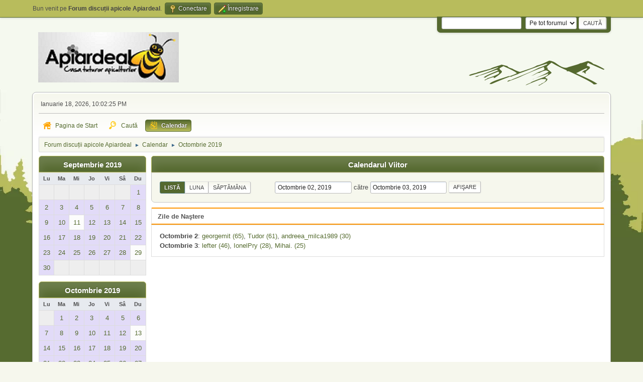

--- FILE ---
content_type: text/html; charset=UTF-8
request_url: https://forum-discutii.apiardeal.ro/index.php?PHPSESSID=j9qkddm7tadk1ga0tdhkmknpo6&action=calendar;viewlist;year=2019;month=10;day=2
body_size: 4517
content:
<!DOCTYPE html>
<html lang="ro-RO">
<head>
	<meta charset="UTF-8">
	<link rel="stylesheet" href="https://forum-discutii.apiardeal.ro/Themes/GanderGreen2.1.3/css/minified_ec20fa5985c8d9da73edf7bd7cdef3b6.css?smf214_1735373727">
	<style>
	img.avatar { max-width: 100px !important; max-height: 100px !important; }
	
	.postarea .bbc_img, .list_posts .bbc_img, .post .inner .bbc_img, form#reported_posts .bbc_img, #preview_body .bbc_img { max-width: min(100%,800px); }
	
	.postarea .bbc_img, .list_posts .bbc_img, .post .inner .bbc_img, form#reported_posts .bbc_img, #preview_body .bbc_img { max-height: 600px; }
	
	</style>
	<script>
		var smf_theme_url = "https://forum-discutii.apiardeal.ro/Themes/GanderGreen2.1.3";
		var smf_default_theme_url = "https://forum-discutii.apiardeal.ro/Themes/default";
		var smf_images_url = "https://forum-discutii.apiardeal.ro/Themes/GanderGreen2.1.3/images";
		var smf_smileys_url = "https://forum-discutii.apiardeal.ro/Smileys";
		var smf_smiley_sets = "apiardeal,fugue,alienine,default,aaron,akyhne";
		var smf_smiley_sets_default = "apiardeal";
		var smf_avatars_url = "https://forum-discutii.apiardeal.ro/avatars";
		var smf_scripturl = "https://forum-discutii.apiardeal.ro/index.php?PHPSESSID=j9qkddm7tadk1ga0tdhkmknpo6&amp;";
		var smf_iso_case_folding = false;
		var smf_charset = "UTF-8";
		var smf_session_id = "b52474f23d5037aab586c7901084c4f3";
		var smf_session_var = "b7ab637dea3";
		var smf_member_id = 0;
		var ajax_notification_text = 'Se încarcă...';
		var help_popup_heading_text = 'Puțin pierdut? Lasă-mă să explic:';
		var banned_text = 'Ne pare rău Vizitator, îți este interzis să folosești acest forum !';
		var smf_txt_expand = 'Extinde';
		var smf_txt_shrink = 'Micșorează';
		var smf_collapseAlt = 'Ascunde';
		var smf_expandAlt = 'Arată';
		var smf_quote_expand = false;
		var allow_xhjr_credentials = false;
	</script>
	<script src="https://ajax.googleapis.com/ajax/libs/jquery/3.6.3/jquery.min.js"></script>
	<script src="https://forum-discutii.apiardeal.ro/Themes/default/scripts/jquery-ui.datepicker.min.js?smf214_1735373727" defer></script>
	<script src="https://forum-discutii.apiardeal.ro/Themes/default/scripts/jquery.datepair.min.js?smf214_1735373727" defer></script>
	<script src="https://forum-discutii.apiardeal.ro/Themes/GanderGreen2.1.3/scripts/minified_2e773b048f2bb24fd643b88ddbd6c5f6.js?smf214_1735373727"></script>
	<script>
	var smf_you_sure ='Eşti sigur că vrei să faci asta?';
	</script>
	<title>Calendar</title>
	<meta name="viewport" content="width=device-width, initial-scale=1">
	<meta property="og:site_name" content="Forum discuții apicole Apiardeal">
	<meta property="og:title" content="Calendar">
	<meta property="og:description" content="Calendar">
	<meta name="description" content="Calendar">
	<meta name="theme-color" content="#557EA0">
	<link rel="help" href="https://forum-discutii.apiardeal.ro/index.php?PHPSESSID=j9qkddm7tadk1ga0tdhkmknpo6&amp;action=help">
	<link rel="contents" href="https://forum-discutii.apiardeal.ro/index.php?PHPSESSID=j9qkddm7tadk1ga0tdhkmknpo6&amp;">
	<link rel="search" href="https://forum-discutii.apiardeal.ro/index.php?PHPSESSID=j9qkddm7tadk1ga0tdhkmknpo6&amp;action=search">
	<link rel="alternate" type="application/rss+xml" title="Forum discuții apicole Apiardeal - RSS " href="https://forum-discutii.apiardeal.ro/index.php?PHPSESSID=j9qkddm7tadk1ga0tdhkmknpo6&amp;action=.xml;type=rss2">
	<link rel="alternate" type="application/atom+xml" title="Forum discuții apicole Apiardeal - Atom" href="https://forum-discutii.apiardeal.ro/index.php?PHPSESSID=j9qkddm7tadk1ga0tdhkmknpo6&amp;action=.xml;type=atom">
</head>
<body id="chrome" class="action_calendar">
<div id="footerfix">
	<div id="top_section">
		<div class="inner_wrap">
			<ul class="floatleft" id="top_info">
				<li class="welcome">
					Bun venit pe <strong>Forum discuții apicole Apiardeal</strong>.
				</li>
				<li class="button_login">
					<a href="https://forum-discutii.apiardeal.ro/index.php?PHPSESSID=j9qkddm7tadk1ga0tdhkmknpo6&amp;action=login" class="open" onclick="return reqOverlayDiv(this.href, 'Conectare', 'login');">
						<span class="main_icons login"></span>
						<span class="textmenu">Conectare</span>
					</a>
				</li>
				<li class="button_signup">
					<a href="https://forum-discutii.apiardeal.ro/index.php?PHPSESSID=j9qkddm7tadk1ga0tdhkmknpo6&amp;action=signup" class="open">
						<span class="main_icons regcenter"></span>
						<span class="textmenu">Înregistrare</span>
					</a>
				</li>
			</ul>
			<form id="languages_form" method="get" class="floatright">
				<select id="language_select" name="language" onchange="this.form.submit()">
					<option value="english">English</option>
					<option value="romanian" selected="selected">Română</option>
				</select>
				<noscript>
					<input type="submit" value="du-te">
				</noscript>
			</form>
			<form id="search_form" class="floatright" action="https://forum-discutii.apiardeal.ro/index.php?PHPSESSID=j9qkddm7tadk1ga0tdhkmknpo6&amp;action=search2" method="post" accept-charset="UTF-8">
				<input type="search" name="search" value="">&nbsp;
				<select name="search_selection">
					<option value="all" selected>Pe tot forumul </option>
				</select>
				<input type="submit" name="search2" value="Caută" class="button">
				<input type="hidden" name="advanced" value="0">
			</form>
		</div><!-- .inner_wrap -->
	</div><!-- #top_section -->
	<div id="header">
		<h1 class="forumtitle">
 <a href="https://forum-discutii.apiardeal.ro/index.php?PHPSESSID=j9qkddm7tadk1ga0tdhkmknpo6&amp;"><img src="https://forum-discutii.apiardeal.ro/Themes/GanderGreen2.1.3/images/logo.png" alt="Forum discuții apicole Apiardeal" title="Forum discuții apicole Apiardeal" /></a>
 </h1>
		<img id="smflogo" src="https://forum-discutii.apiardeal.ro/Themes/GanderGreen2.1.3/images/smflogo.svg" alt="Simple Machines Forum" title="Simple Machines Forum">
	</div>
	<div id="wrapper">
		<div id="upper_section">
			<div id="inner_section">
				<div id="inner_wrap" class="hide_720">
					<div class="user">
						<time datetime="2026-01-18T20:02:25Z">Ianuarie 18, 2026, 10:02:25 PM</time>
					</div>
				</div>
				<a class="mobile_user_menu">
					<span class="menu_icon"></span>
					<span class="text_menu">Main Menu</span>
				</a>
				<div id="main_menu">
					<div id="mobile_user_menu" class="popup_container">
						<div class="popup_window description">
							<div class="popup_heading">Main Menu
								<a href="javascript:void(0);" class="main_icons hide_popup"></a>
							</div>
							
					<ul class="dropmenu menu_nav">
						<li class="button_home">
							<a href="https://forum-discutii.apiardeal.ro/index.php?PHPSESSID=j9qkddm7tadk1ga0tdhkmknpo6&amp;">
								<span class="main_icons home"></span><span class="textmenu">Pagina de Start</span>
							</a>
						</li>
						<li class="button_search">
							<a href="https://forum-discutii.apiardeal.ro/index.php?PHPSESSID=j9qkddm7tadk1ga0tdhkmknpo6&amp;action=search">
								<span class="main_icons search"></span><span class="textmenu">Caută</span>
							</a>
						</li>
						<li class="button_calendar">
							<a class="active" href="https://forum-discutii.apiardeal.ro/index.php?PHPSESSID=j9qkddm7tadk1ga0tdhkmknpo6&amp;action=calendar">
								<span class="main_icons calendar"></span><span class="textmenu">Calendar</span>
							</a>
						</li>
					</ul><!-- .menu_nav -->
						</div>
					</div>
				</div>
				<div class="navigate_section">
					<ul>
						<li>
							<a href="https://forum-discutii.apiardeal.ro/index.php?PHPSESSID=j9qkddm7tadk1ga0tdhkmknpo6&amp;"><span>Forum discuții apicole Apiardeal</span></a>
						</li>
						<li>
							<span class="dividers"> &#9658; </span>
							<a href="https://forum-discutii.apiardeal.ro/index.php?PHPSESSID=j9qkddm7tadk1ga0tdhkmknpo6&amp;action=calendar"><span>Calendar</span></a>
						</li>
						<li class="last">
							<span class="dividers"> &#9658; </span>
							<a href="https://forum-discutii.apiardeal.ro/index.php?PHPSESSID=j9qkddm7tadk1ga0tdhkmknpo6&amp;action=calendar;year=2019;month=10"><span>Octombrie 2019</span></a>
						</li>
					</ul>
				</div><!-- .navigate_section -->
			</div><!-- #inner_section -->
		</div><!-- #upper_section -->
		<div id="content_section">
			<div id="main_content_section">
		<div id="calendar">
			<div id="month_grid">
				
			<div class="cat_bar">
				<h3 class="catbg centertext largetext">
					<a href="https://forum-discutii.apiardeal.ro/index.php?PHPSESSID=j9qkddm7tadk1ga0tdhkmknpo6&amp;action=calendar;viewlist;year=2019;month=9;day=01">Septembrie 2019</a>
				</h3>
			</div><!-- .cat_bar -->
			<table class="calendar_table">
				<tr>
					<th class="days" scope="col">Lu</th>
					<th class="days" scope="col">Ma</th>
					<th class="days" scope="col">Mi</th>
					<th class="days" scope="col">Jo</th>
					<th class="days" scope="col">Vi</th>
					<th class="days" scope="col">Sâ</th>
					<th class="days" scope="col">Du</th>
				</tr>
				<tr class="days_wrapper">
					<td class="days disabled">
					</td>
					<td class="days disabled">
					</td>
					<td class="days disabled">
					</td>
					<td class="days disabled">
					</td>
					<td class="days disabled">
					</td>
					<td class="days disabled">
					</td>
					<td class="days windowbg birthdays">
						<a href="https://forum-discutii.apiardeal.ro/index.php?PHPSESSID=j9qkddm7tadk1ga0tdhkmknpo6&amp;action=calendar;viewlist;year=2019;month=9;day=1"><span class="day_text">1</span></a>
					</td>
				</tr>
				<tr class="days_wrapper">
					<td class="days windowbg holidays birthdays">
						<a href="https://forum-discutii.apiardeal.ro/index.php?PHPSESSID=j9qkddm7tadk1ga0tdhkmknpo6&amp;action=calendar;viewlist;year=2019;month=9;day=2"><span class="day_text">2</span></a>
					</td>
					<td class="days windowbg birthdays">
						<a href="https://forum-discutii.apiardeal.ro/index.php?PHPSESSID=j9qkddm7tadk1ga0tdhkmknpo6&amp;action=calendar;viewlist;year=2019;month=9;day=3"><span class="day_text">3</span></a>
					</td>
					<td class="days windowbg birthdays">
						<a href="https://forum-discutii.apiardeal.ro/index.php?PHPSESSID=j9qkddm7tadk1ga0tdhkmknpo6&amp;action=calendar;viewlist;year=2019;month=9;day=4"><span class="day_text">4</span></a>
					</td>
					<td class="days windowbg birthdays">
						<a href="https://forum-discutii.apiardeal.ro/index.php?PHPSESSID=j9qkddm7tadk1ga0tdhkmknpo6&amp;action=calendar;viewlist;year=2019;month=9;day=5"><span class="day_text">5</span></a>
					</td>
					<td class="days windowbg birthdays">
						<a href="https://forum-discutii.apiardeal.ro/index.php?PHPSESSID=j9qkddm7tadk1ga0tdhkmknpo6&amp;action=calendar;viewlist;year=2019;month=9;day=6"><span class="day_text">6</span></a>
					</td>
					<td class="days windowbg birthdays">
						<a href="https://forum-discutii.apiardeal.ro/index.php?PHPSESSID=j9qkddm7tadk1ga0tdhkmknpo6&amp;action=calendar;viewlist;year=2019;month=9;day=7"><span class="day_text">7</span></a>
					</td>
					<td class="days windowbg birthdays">
						<a href="https://forum-discutii.apiardeal.ro/index.php?PHPSESSID=j9qkddm7tadk1ga0tdhkmknpo6&amp;action=calendar;viewlist;year=2019;month=9;day=8"><span class="day_text">8</span></a>
					</td>
				</tr>
				<tr class="days_wrapper">
					<td class="days windowbg birthdays">
						<a href="https://forum-discutii.apiardeal.ro/index.php?PHPSESSID=j9qkddm7tadk1ga0tdhkmknpo6&amp;action=calendar;viewlist;year=2019;month=9;day=9"><span class="day_text">9</span></a>
					</td>
					<td class="days windowbg birthdays">
						<a href="https://forum-discutii.apiardeal.ro/index.php?PHPSESSID=j9qkddm7tadk1ga0tdhkmknpo6&amp;action=calendar;viewlist;year=2019;month=9;day=10"><span class="day_text">10</span></a>
					</td>
					<td class="days windowbg">
						<a href="https://forum-discutii.apiardeal.ro/index.php?PHPSESSID=j9qkddm7tadk1ga0tdhkmknpo6&amp;action=calendar;viewlist;year=2019;month=9;day=11"><span class="day_text">11</span></a>
					</td>
					<td class="days windowbg birthdays">
						<a href="https://forum-discutii.apiardeal.ro/index.php?PHPSESSID=j9qkddm7tadk1ga0tdhkmknpo6&amp;action=calendar;viewlist;year=2019;month=9;day=12"><span class="day_text">12</span></a>
					</td>
					<td class="days windowbg birthdays">
						<a href="https://forum-discutii.apiardeal.ro/index.php?PHPSESSID=j9qkddm7tadk1ga0tdhkmknpo6&amp;action=calendar;viewlist;year=2019;month=9;day=13"><span class="day_text">13</span></a>
					</td>
					<td class="days windowbg birthdays">
						<a href="https://forum-discutii.apiardeal.ro/index.php?PHPSESSID=j9qkddm7tadk1ga0tdhkmknpo6&amp;action=calendar;viewlist;year=2019;month=9;day=14"><span class="day_text">14</span></a>
					</td>
					<td class="days windowbg birthdays">
						<a href="https://forum-discutii.apiardeal.ro/index.php?PHPSESSID=j9qkddm7tadk1ga0tdhkmknpo6&amp;action=calendar;viewlist;year=2019;month=9;day=15"><span class="day_text">15</span></a>
					</td>
				</tr>
				<tr class="days_wrapper">
					<td class="days windowbg birthdays">
						<a href="https://forum-discutii.apiardeal.ro/index.php?PHPSESSID=j9qkddm7tadk1ga0tdhkmknpo6&amp;action=calendar;viewlist;year=2019;month=9;day=16"><span class="day_text">16</span></a>
					</td>
					<td class="days windowbg birthdays">
						<a href="https://forum-discutii.apiardeal.ro/index.php?PHPSESSID=j9qkddm7tadk1ga0tdhkmknpo6&amp;action=calendar;viewlist;year=2019;month=9;day=17"><span class="day_text">17</span></a>
					</td>
					<td class="days windowbg birthdays">
						<a href="https://forum-discutii.apiardeal.ro/index.php?PHPSESSID=j9qkddm7tadk1ga0tdhkmknpo6&amp;action=calendar;viewlist;year=2019;month=9;day=18"><span class="day_text">18</span></a>
					</td>
					<td class="days windowbg birthdays">
						<a href="https://forum-discutii.apiardeal.ro/index.php?PHPSESSID=j9qkddm7tadk1ga0tdhkmknpo6&amp;action=calendar;viewlist;year=2019;month=9;day=19"><span class="day_text">19</span></a>
					</td>
					<td class="days windowbg birthdays">
						<a href="https://forum-discutii.apiardeal.ro/index.php?PHPSESSID=j9qkddm7tadk1ga0tdhkmknpo6&amp;action=calendar;viewlist;year=2019;month=9;day=20"><span class="day_text">20</span></a>
					</td>
					<td class="days windowbg birthdays">
						<a href="https://forum-discutii.apiardeal.ro/index.php?PHPSESSID=j9qkddm7tadk1ga0tdhkmknpo6&amp;action=calendar;viewlist;year=2019;month=9;day=21"><span class="day_text">21</span></a>
					</td>
					<td class="days windowbg birthdays">
						<a href="https://forum-discutii.apiardeal.ro/index.php?PHPSESSID=j9qkddm7tadk1ga0tdhkmknpo6&amp;action=calendar;viewlist;year=2019;month=9;day=22"><span class="day_text">22</span></a>
					</td>
				</tr>
				<tr class="days_wrapper">
					<td class="days windowbg holidays birthdays">
						<a href="https://forum-discutii.apiardeal.ro/index.php?PHPSESSID=j9qkddm7tadk1ga0tdhkmknpo6&amp;action=calendar;viewlist;year=2019;month=9;day=23"><span class="day_text">23</span></a>
					</td>
					<td class="days windowbg birthdays">
						<a href="https://forum-discutii.apiardeal.ro/index.php?PHPSESSID=j9qkddm7tadk1ga0tdhkmknpo6&amp;action=calendar;viewlist;year=2019;month=9;day=24"><span class="day_text">24</span></a>
					</td>
					<td class="days windowbg birthdays">
						<a href="https://forum-discutii.apiardeal.ro/index.php?PHPSESSID=j9qkddm7tadk1ga0tdhkmknpo6&amp;action=calendar;viewlist;year=2019;month=9;day=25"><span class="day_text">25</span></a>
					</td>
					<td class="days windowbg birthdays">
						<a href="https://forum-discutii.apiardeal.ro/index.php?PHPSESSID=j9qkddm7tadk1ga0tdhkmknpo6&amp;action=calendar;viewlist;year=2019;month=9;day=26"><span class="day_text">26</span></a>
					</td>
					<td class="days windowbg birthdays">
						<a href="https://forum-discutii.apiardeal.ro/index.php?PHPSESSID=j9qkddm7tadk1ga0tdhkmknpo6&amp;action=calendar;viewlist;year=2019;month=9;day=27"><span class="day_text">27</span></a>
					</td>
					<td class="days windowbg birthdays">
						<a href="https://forum-discutii.apiardeal.ro/index.php?PHPSESSID=j9qkddm7tadk1ga0tdhkmknpo6&amp;action=calendar;viewlist;year=2019;month=9;day=28"><span class="day_text">28</span></a>
					</td>
					<td class="days windowbg">
						<a href="https://forum-discutii.apiardeal.ro/index.php?PHPSESSID=j9qkddm7tadk1ga0tdhkmknpo6&amp;action=calendar;viewlist;year=2019;month=9;day=29"><span class="day_text">29</span></a>
					</td>
				</tr>
				<tr class="days_wrapper">
					<td class="days windowbg birthdays">
						<a href="https://forum-discutii.apiardeal.ro/index.php?PHPSESSID=j9qkddm7tadk1ga0tdhkmknpo6&amp;action=calendar;viewlist;year=2019;month=9;day=30"><span class="day_text">30</span></a>
					</td>
					<td class="days disabled">
					</td>
					<td class="days disabled">
					</td>
					<td class="days disabled">
					</td>
					<td class="days disabled">
					</td>
					<td class="days disabled">
					</td>
					<td class="days disabled">
					</td>
				</tr>
			</table>
				
			<div class="cat_bar">
				<h3 class="catbg centertext largetext">
					<a href="https://forum-discutii.apiardeal.ro/index.php?PHPSESSID=j9qkddm7tadk1ga0tdhkmknpo6&amp;action=calendar;viewlist;year=2019;month=10;day=02">Octombrie 2019</a>
				</h3>
			</div><!-- .cat_bar -->
			<table class="calendar_table">
				<tr>
					<th class="days" scope="col">Lu</th>
					<th class="days" scope="col">Ma</th>
					<th class="days" scope="col">Mi</th>
					<th class="days" scope="col">Jo</th>
					<th class="days" scope="col">Vi</th>
					<th class="days" scope="col">Sâ</th>
					<th class="days" scope="col">Du</th>
				</tr>
				<tr class="days_wrapper">
					<td class="days disabled">
					</td>
					<td class="days windowbg birthdays">
						<a href="https://forum-discutii.apiardeal.ro/index.php?PHPSESSID=j9qkddm7tadk1ga0tdhkmknpo6&amp;action=calendar;viewlist;year=2019;month=10;day=1"><span class="day_text">1</span></a>
					</td>
					<td class="days windowbg birthdays">
						<a href="https://forum-discutii.apiardeal.ro/index.php?PHPSESSID=j9qkddm7tadk1ga0tdhkmknpo6&amp;action=calendar;viewlist;year=2019;month=10;day=2"><span class="day_text">2</span></a>
					</td>
					<td class="days windowbg birthdays">
						<a href="https://forum-discutii.apiardeal.ro/index.php?PHPSESSID=j9qkddm7tadk1ga0tdhkmknpo6&amp;action=calendar;viewlist;year=2019;month=10;day=3"><span class="day_text">3</span></a>
					</td>
					<td class="days windowbg birthdays">
						<a href="https://forum-discutii.apiardeal.ro/index.php?PHPSESSID=j9qkddm7tadk1ga0tdhkmknpo6&amp;action=calendar;viewlist;year=2019;month=10;day=4"><span class="day_text">4</span></a>
					</td>
					<td class="days windowbg birthdays">
						<a href="https://forum-discutii.apiardeal.ro/index.php?PHPSESSID=j9qkddm7tadk1ga0tdhkmknpo6&amp;action=calendar;viewlist;year=2019;month=10;day=5"><span class="day_text">5</span></a>
					</td>
					<td class="days windowbg birthdays">
						<a href="https://forum-discutii.apiardeal.ro/index.php?PHPSESSID=j9qkddm7tadk1ga0tdhkmknpo6&amp;action=calendar;viewlist;year=2019;month=10;day=6"><span class="day_text">6</span></a>
					</td>
				</tr>
				<tr class="days_wrapper">
					<td class="days windowbg birthdays">
						<a href="https://forum-discutii.apiardeal.ro/index.php?PHPSESSID=j9qkddm7tadk1ga0tdhkmknpo6&amp;action=calendar;viewlist;year=2019;month=10;day=7"><span class="day_text">7</span></a>
					</td>
					<td class="days windowbg birthdays">
						<a href="https://forum-discutii.apiardeal.ro/index.php?PHPSESSID=j9qkddm7tadk1ga0tdhkmknpo6&amp;action=calendar;viewlist;year=2019;month=10;day=8"><span class="day_text">8</span></a>
					</td>
					<td class="days windowbg birthdays">
						<a href="https://forum-discutii.apiardeal.ro/index.php?PHPSESSID=j9qkddm7tadk1ga0tdhkmknpo6&amp;action=calendar;viewlist;year=2019;month=10;day=9"><span class="day_text">9</span></a>
					</td>
					<td class="days windowbg birthdays">
						<a href="https://forum-discutii.apiardeal.ro/index.php?PHPSESSID=j9qkddm7tadk1ga0tdhkmknpo6&amp;action=calendar;viewlist;year=2019;month=10;day=10"><span class="day_text">10</span></a>
					</td>
					<td class="days windowbg birthdays">
						<a href="https://forum-discutii.apiardeal.ro/index.php?PHPSESSID=j9qkddm7tadk1ga0tdhkmknpo6&amp;action=calendar;viewlist;year=2019;month=10;day=11"><span class="day_text">11</span></a>
					</td>
					<td class="days windowbg birthdays">
						<a href="https://forum-discutii.apiardeal.ro/index.php?PHPSESSID=j9qkddm7tadk1ga0tdhkmknpo6&amp;action=calendar;viewlist;year=2019;month=10;day=12"><span class="day_text">12</span></a>
					</td>
					<td class="days windowbg">
						<a href="https://forum-discutii.apiardeal.ro/index.php?PHPSESSID=j9qkddm7tadk1ga0tdhkmknpo6&amp;action=calendar;viewlist;year=2019;month=10;day=13"><span class="day_text">13</span></a>
					</td>
				</tr>
				<tr class="days_wrapper">
					<td class="days windowbg birthdays">
						<a href="https://forum-discutii.apiardeal.ro/index.php?PHPSESSID=j9qkddm7tadk1ga0tdhkmknpo6&amp;action=calendar;viewlist;year=2019;month=10;day=14"><span class="day_text">14</span></a>
					</td>
					<td class="days windowbg birthdays">
						<a href="https://forum-discutii.apiardeal.ro/index.php?PHPSESSID=j9qkddm7tadk1ga0tdhkmknpo6&amp;action=calendar;viewlist;year=2019;month=10;day=15"><span class="day_text">15</span></a>
					</td>
					<td class="days windowbg birthdays">
						<a href="https://forum-discutii.apiardeal.ro/index.php?PHPSESSID=j9qkddm7tadk1ga0tdhkmknpo6&amp;action=calendar;viewlist;year=2019;month=10;day=16"><span class="day_text">16</span></a>
					</td>
					<td class="days windowbg birthdays">
						<a href="https://forum-discutii.apiardeal.ro/index.php?PHPSESSID=j9qkddm7tadk1ga0tdhkmknpo6&amp;action=calendar;viewlist;year=2019;month=10;day=17"><span class="day_text">17</span></a>
					</td>
					<td class="days windowbg birthdays">
						<a href="https://forum-discutii.apiardeal.ro/index.php?PHPSESSID=j9qkddm7tadk1ga0tdhkmknpo6&amp;action=calendar;viewlist;year=2019;month=10;day=18"><span class="day_text">18</span></a>
					</td>
					<td class="days windowbg birthdays">
						<a href="https://forum-discutii.apiardeal.ro/index.php?PHPSESSID=j9qkddm7tadk1ga0tdhkmknpo6&amp;action=calendar;viewlist;year=2019;month=10;day=19"><span class="day_text">19</span></a>
					</td>
					<td class="days windowbg birthdays">
						<a href="https://forum-discutii.apiardeal.ro/index.php?PHPSESSID=j9qkddm7tadk1ga0tdhkmknpo6&amp;action=calendar;viewlist;year=2019;month=10;day=20"><span class="day_text">20</span></a>
					</td>
				</tr>
				<tr class="days_wrapper">
					<td class="days windowbg birthdays">
						<a href="https://forum-discutii.apiardeal.ro/index.php?PHPSESSID=j9qkddm7tadk1ga0tdhkmknpo6&amp;action=calendar;viewlist;year=2019;month=10;day=21"><span class="day_text">21</span></a>
					</td>
					<td class="days windowbg birthdays">
						<a href="https://forum-discutii.apiardeal.ro/index.php?PHPSESSID=j9qkddm7tadk1ga0tdhkmknpo6&amp;action=calendar;viewlist;year=2019;month=10;day=22"><span class="day_text">22</span></a>
					</td>
					<td class="days windowbg birthdays">
						<a href="https://forum-discutii.apiardeal.ro/index.php?PHPSESSID=j9qkddm7tadk1ga0tdhkmknpo6&amp;action=calendar;viewlist;year=2019;month=10;day=23"><span class="day_text">23</span></a>
					</td>
					<td class="days windowbg holidays birthdays">
						<a href="https://forum-discutii.apiardeal.ro/index.php?PHPSESSID=j9qkddm7tadk1ga0tdhkmknpo6&amp;action=calendar;viewlist;year=2019;month=10;day=24"><span class="day_text">24</span></a>
					</td>
					<td class="days windowbg birthdays">
						<a href="https://forum-discutii.apiardeal.ro/index.php?PHPSESSID=j9qkddm7tadk1ga0tdhkmknpo6&amp;action=calendar;viewlist;year=2019;month=10;day=25"><span class="day_text">25</span></a>
					</td>
					<td class="days windowbg birthdays">
						<a href="https://forum-discutii.apiardeal.ro/index.php?PHPSESSID=j9qkddm7tadk1ga0tdhkmknpo6&amp;action=calendar;viewlist;year=2019;month=10;day=26"><span class="day_text">26</span></a>
					</td>
					<td class="days windowbg birthdays">
						<a href="https://forum-discutii.apiardeal.ro/index.php?PHPSESSID=j9qkddm7tadk1ga0tdhkmknpo6&amp;action=calendar;viewlist;year=2019;month=10;day=27"><span class="day_text">27</span></a>
					</td>
				</tr>
				<tr class="days_wrapper">
					<td class="days windowbg birthdays">
						<a href="https://forum-discutii.apiardeal.ro/index.php?PHPSESSID=j9qkddm7tadk1ga0tdhkmknpo6&amp;action=calendar;viewlist;year=2019;month=10;day=28"><span class="day_text">28</span></a>
					</td>
					<td class="days windowbg birthdays">
						<a href="https://forum-discutii.apiardeal.ro/index.php?PHPSESSID=j9qkddm7tadk1ga0tdhkmknpo6&amp;action=calendar;viewlist;year=2019;month=10;day=29"><span class="day_text">29</span></a>
					</td>
					<td class="days windowbg birthdays">
						<a href="https://forum-discutii.apiardeal.ro/index.php?PHPSESSID=j9qkddm7tadk1ga0tdhkmknpo6&amp;action=calendar;viewlist;year=2019;month=10;day=30"><span class="day_text">30</span></a>
					</td>
					<td class="days windowbg holidays birthdays">
						<a href="https://forum-discutii.apiardeal.ro/index.php?PHPSESSID=j9qkddm7tadk1ga0tdhkmknpo6&amp;action=calendar;viewlist;year=2019;month=10;day=31"><span class="day_text">31</span></a>
					</td>
					<td class="days disabled">
					</td>
					<td class="days disabled">
					</td>
					<td class="days disabled">
					</td>
				</tr>
			</table>
				
			<div class="cat_bar">
				<h3 class="catbg centertext largetext">
					<a href="https://forum-discutii.apiardeal.ro/index.php?PHPSESSID=j9qkddm7tadk1ga0tdhkmknpo6&amp;action=calendar;viewlist;year=2019;month=11;day=01">Noiembrie 2019</a>
				</h3>
			</div><!-- .cat_bar -->
			<table class="calendar_table">
				<tr>
					<th class="days" scope="col">Lu</th>
					<th class="days" scope="col">Ma</th>
					<th class="days" scope="col">Mi</th>
					<th class="days" scope="col">Jo</th>
					<th class="days" scope="col">Vi</th>
					<th class="days" scope="col">Sâ</th>
					<th class="days" scope="col">Du</th>
				</tr>
				<tr class="days_wrapper">
					<td class="days disabled">
					</td>
					<td class="days disabled">
					</td>
					<td class="days disabled">
					</td>
					<td class="days disabled">
					</td>
					<td class="days windowbg birthdays">
						<a href="https://forum-discutii.apiardeal.ro/index.php?PHPSESSID=j9qkddm7tadk1ga0tdhkmknpo6&amp;action=calendar;viewlist;year=2019;month=11;day=1"><span class="day_text">1</span></a>
					</td>
					<td class="days windowbg birthdays">
						<a href="https://forum-discutii.apiardeal.ro/index.php?PHPSESSID=j9qkddm7tadk1ga0tdhkmknpo6&amp;action=calendar;viewlist;year=2019;month=11;day=2"><span class="day_text">2</span></a>
					</td>
					<td class="days windowbg birthdays">
						<a href="https://forum-discutii.apiardeal.ro/index.php?PHPSESSID=j9qkddm7tadk1ga0tdhkmknpo6&amp;action=calendar;viewlist;year=2019;month=11;day=3"><span class="day_text">3</span></a>
					</td>
				</tr>
				<tr class="days_wrapper">
					<td class="days windowbg birthdays">
						<a href="https://forum-discutii.apiardeal.ro/index.php?PHPSESSID=j9qkddm7tadk1ga0tdhkmknpo6&amp;action=calendar;viewlist;year=2019;month=11;day=4"><span class="day_text">4</span></a>
					</td>
					<td class="days windowbg birthdays">
						<a href="https://forum-discutii.apiardeal.ro/index.php?PHPSESSID=j9qkddm7tadk1ga0tdhkmknpo6&amp;action=calendar;viewlist;year=2019;month=11;day=5"><span class="day_text">5</span></a>
					</td>
					<td class="days windowbg">
						<a href="https://forum-discutii.apiardeal.ro/index.php?PHPSESSID=j9qkddm7tadk1ga0tdhkmknpo6&amp;action=calendar;viewlist;year=2019;month=11;day=6"><span class="day_text">6</span></a>
					</td>
					<td class="days windowbg birthdays">
						<a href="https://forum-discutii.apiardeal.ro/index.php?PHPSESSID=j9qkddm7tadk1ga0tdhkmknpo6&amp;action=calendar;viewlist;year=2019;month=11;day=7"><span class="day_text">7</span></a>
					</td>
					<td class="days windowbg birthdays">
						<a href="https://forum-discutii.apiardeal.ro/index.php?PHPSESSID=j9qkddm7tadk1ga0tdhkmknpo6&amp;action=calendar;viewlist;year=2019;month=11;day=8"><span class="day_text">8</span></a>
					</td>
					<td class="days windowbg birthdays">
						<a href="https://forum-discutii.apiardeal.ro/index.php?PHPSESSID=j9qkddm7tadk1ga0tdhkmknpo6&amp;action=calendar;viewlist;year=2019;month=11;day=9"><span class="day_text">9</span></a>
					</td>
					<td class="days windowbg birthdays">
						<a href="https://forum-discutii.apiardeal.ro/index.php?PHPSESSID=j9qkddm7tadk1ga0tdhkmknpo6&amp;action=calendar;viewlist;year=2019;month=11;day=10"><span class="day_text">10</span></a>
					</td>
				</tr>
				<tr class="days_wrapper">
					<td class="days windowbg holidays birthdays">
						<a href="https://forum-discutii.apiardeal.ro/index.php?PHPSESSID=j9qkddm7tadk1ga0tdhkmknpo6&amp;action=calendar;viewlist;year=2019;month=11;day=11"><span class="day_text">11</span></a>
					</td>
					<td class="days windowbg birthdays">
						<a href="https://forum-discutii.apiardeal.ro/index.php?PHPSESSID=j9qkddm7tadk1ga0tdhkmknpo6&amp;action=calendar;viewlist;year=2019;month=11;day=12"><span class="day_text">12</span></a>
					</td>
					<td class="days windowbg birthdays">
						<a href="https://forum-discutii.apiardeal.ro/index.php?PHPSESSID=j9qkddm7tadk1ga0tdhkmknpo6&amp;action=calendar;viewlist;year=2019;month=11;day=13"><span class="day_text">13</span></a>
					</td>
					<td class="days windowbg birthdays">
						<a href="https://forum-discutii.apiardeal.ro/index.php?PHPSESSID=j9qkddm7tadk1ga0tdhkmknpo6&amp;action=calendar;viewlist;year=2019;month=11;day=14"><span class="day_text">14</span></a>
					</td>
					<td class="days windowbg birthdays">
						<a href="https://forum-discutii.apiardeal.ro/index.php?PHPSESSID=j9qkddm7tadk1ga0tdhkmknpo6&amp;action=calendar;viewlist;year=2019;month=11;day=15"><span class="day_text">15</span></a>
					</td>
					<td class="days windowbg birthdays">
						<a href="https://forum-discutii.apiardeal.ro/index.php?PHPSESSID=j9qkddm7tadk1ga0tdhkmknpo6&amp;action=calendar;viewlist;year=2019;month=11;day=16"><span class="day_text">16</span></a>
					</td>
					<td class="days windowbg birthdays">
						<a href="https://forum-discutii.apiardeal.ro/index.php?PHPSESSID=j9qkddm7tadk1ga0tdhkmknpo6&amp;action=calendar;viewlist;year=2019;month=11;day=17"><span class="day_text">17</span></a>
					</td>
				</tr>
				<tr class="days_wrapper">
					<td class="days windowbg birthdays">
						<a href="https://forum-discutii.apiardeal.ro/index.php?PHPSESSID=j9qkddm7tadk1ga0tdhkmknpo6&amp;action=calendar;viewlist;year=2019;month=11;day=18"><span class="day_text">18</span></a>
					</td>
					<td class="days windowbg birthdays">
						<a href="https://forum-discutii.apiardeal.ro/index.php?PHPSESSID=j9qkddm7tadk1ga0tdhkmknpo6&amp;action=calendar;viewlist;year=2019;month=11;day=19"><span class="day_text">19</span></a>
					</td>
					<td class="days windowbg birthdays">
						<a href="https://forum-discutii.apiardeal.ro/index.php?PHPSESSID=j9qkddm7tadk1ga0tdhkmknpo6&amp;action=calendar;viewlist;year=2019;month=11;day=20"><span class="day_text">20</span></a>
					</td>
					<td class="days windowbg birthdays">
						<a href="https://forum-discutii.apiardeal.ro/index.php?PHPSESSID=j9qkddm7tadk1ga0tdhkmknpo6&amp;action=calendar;viewlist;year=2019;month=11;day=21"><span class="day_text">21</span></a>
					</td>
					<td class="days windowbg birthdays">
						<a href="https://forum-discutii.apiardeal.ro/index.php?PHPSESSID=j9qkddm7tadk1ga0tdhkmknpo6&amp;action=calendar;viewlist;year=2019;month=11;day=22"><span class="day_text">22</span></a>
					</td>
					<td class="days windowbg birthdays">
						<a href="https://forum-discutii.apiardeal.ro/index.php?PHPSESSID=j9qkddm7tadk1ga0tdhkmknpo6&amp;action=calendar;viewlist;year=2019;month=11;day=23"><span class="day_text">23</span></a>
					</td>
					<td class="days windowbg birthdays">
						<a href="https://forum-discutii.apiardeal.ro/index.php?PHPSESSID=j9qkddm7tadk1ga0tdhkmknpo6&amp;action=calendar;viewlist;year=2019;month=11;day=24"><span class="day_text">24</span></a>
					</td>
				</tr>
				<tr class="days_wrapper">
					<td class="days windowbg birthdays">
						<a href="https://forum-discutii.apiardeal.ro/index.php?PHPSESSID=j9qkddm7tadk1ga0tdhkmknpo6&amp;action=calendar;viewlist;year=2019;month=11;day=25"><span class="day_text">25</span></a>
					</td>
					<td class="days windowbg birthdays">
						<a href="https://forum-discutii.apiardeal.ro/index.php?PHPSESSID=j9qkddm7tadk1ga0tdhkmknpo6&amp;action=calendar;viewlist;year=2019;month=11;day=26"><span class="day_text">26</span></a>
					</td>
					<td class="days windowbg birthdays">
						<a href="https://forum-discutii.apiardeal.ro/index.php?PHPSESSID=j9qkddm7tadk1ga0tdhkmknpo6&amp;action=calendar;viewlist;year=2019;month=11;day=27"><span class="day_text">27</span></a>
					</td>
					<td class="days windowbg holidays birthdays">
						<a href="https://forum-discutii.apiardeal.ro/index.php?PHPSESSID=j9qkddm7tadk1ga0tdhkmknpo6&amp;action=calendar;viewlist;year=2019;month=11;day=28"><span class="day_text">28</span></a>
					</td>
					<td class="days windowbg birthdays">
						<a href="https://forum-discutii.apiardeal.ro/index.php?PHPSESSID=j9qkddm7tadk1ga0tdhkmknpo6&amp;action=calendar;viewlist;year=2019;month=11;day=29"><span class="day_text">29</span></a>
					</td>
					<td class="days windowbg birthdays">
						<a href="https://forum-discutii.apiardeal.ro/index.php?PHPSESSID=j9qkddm7tadk1ga0tdhkmknpo6&amp;action=calendar;viewlist;year=2019;month=11;day=30"><span class="day_text">30</span></a>
					</td>
					<td class="days disabled">
					</td>
				</tr>
			</table>
			</div>
			<div id="main_grid">
				
			<div class="cat_bar">
				<h3 class="catbg centertext largetext">
					<a href="https://forum-discutii.apiardeal.ro/index.php?PHPSESSID=j9qkddm7tadk1ga0tdhkmknpo6&amp;action=calendar;viewlist;year=2019;month=10;day=02">Calendarul Viitor</a>
				</h3>
			</div>
		<div class="calendar_top roundframe noup">
			<div id="calendar_viewselector" class="buttonrow floatleft">
				<a href="https://forum-discutii.apiardeal.ro/index.php?PHPSESSID=j9qkddm7tadk1ga0tdhkmknpo6&amp;action=calendar;viewlist;year=2019;month=10;day=2" class="button active">Listă</a>
				<a href="https://forum-discutii.apiardeal.ro/index.php?PHPSESSID=j9qkddm7tadk1ga0tdhkmknpo6&amp;action=calendar;viewmonth;year=2019;month=10;day=2" class="button">Luna</a>
				<a href="https://forum-discutii.apiardeal.ro/index.php?PHPSESSID=j9qkddm7tadk1ga0tdhkmknpo6&amp;action=calendar;viewweek;year=2019;month=10;day=2" class="button">Săptămâna</a>
			</div>
			
			<form action="https://forum-discutii.apiardeal.ro/index.php?PHPSESSID=j9qkddm7tadk1ga0tdhkmknpo6&amp;action=calendar;viewlist" id="calendar_range" method="post" accept-charset="UTF-8">
				<input type="text" name="start_date" id="start_date" value="Octombrie 02, 2019" tabindex="1" class="date_input start" data-type="date">
				<span>către</span>
				<input type="text" name="end_date" id="end_date" value="Octombrie 03, 2019" tabindex="2" class="date_input end" data-type="date">
				<input type="submit" class="button" style="float:none" id="view_button" value="Afişare">
			</form>
		</div><!-- .calendar_top -->
			<div>
				<div class="title_bar">
					<h3 class="titlebg">Zile de Naştere</h3>
				</div>
				<div class="windowbg">
					<p class="inline">
						<strong>Octombrie 2</strong>: <a href="https://forum-discutii.apiardeal.ro/index.php?PHPSESSID=j9qkddm7tadk1ga0tdhkmknpo6&amp;action=profile;u=7727">georgemit (65)</a>, <a href="https://forum-discutii.apiardeal.ro/index.php?PHPSESSID=j9qkddm7tadk1ga0tdhkmknpo6&amp;action=profile;u=6286">Tudor (61)</a>, <a href="https://forum-discutii.apiardeal.ro/index.php?PHPSESSID=j9qkddm7tadk1ga0tdhkmknpo6&amp;action=profile;u=6988">andreea_milca1989 (30)</a>
					</p>
					<p class="inline">
						<strong>Octombrie 3</strong>: <a href="https://forum-discutii.apiardeal.ro/index.php?PHPSESSID=j9qkddm7tadk1ga0tdhkmknpo6&amp;action=profile;u=2118">lefter (46)</a>, <a href="https://forum-discutii.apiardeal.ro/index.php?PHPSESSID=j9qkddm7tadk1ga0tdhkmknpo6&amp;action=profile;u=9583">IonelPry (28)</a>, <a href="https://forum-discutii.apiardeal.ro/index.php?PHPSESSID=j9qkddm7tadk1ga0tdhkmknpo6&amp;action=profile;u=9093">Mihai. (25)</a>
					</p>
				</div><!-- .windowbg -->
			</div>
			</div>
		</div><!-- #calendar -->
			</div><!-- #main_content_section -->
		</div><!-- #content_section -->
	</div><!-- #wrapper -->
</div><!-- #footerfix -->
	<div id="footer">
		<div class="inner_wrap">
		<ul>
			<li class="floatright"><a href="https://forum-discutii.apiardeal.ro/index.php?PHPSESSID=j9qkddm7tadk1ga0tdhkmknpo6&amp;action=help">Ajutor</a> | <a href="https://forum-discutii.apiardeal.ro/index.php?PHPSESSID=j9qkddm7tadk1ga0tdhkmknpo6&amp;action=agreement">Termeni și Reguli</a> | <a href="#header">Mergi Sus &#9650;</a></li>
			<li class="copyright"><a href="https://forum-discutii.apiardeal.ro/index.php?PHPSESSID=j9qkddm7tadk1ga0tdhkmknpo6&amp;action=credits" title="License" target="_blank" rel="noopener">SMF 2.1.4 &copy; 2023</a>, <a href="https://www.simplemachines.org" title="Simple Machines" target="_blank" rel="noopener">Simple Machines</a></li>
						<li>Web Designs by: <a href="https://shadesweb.com" target="_blank" class="new_win">ShadesWeb.com</a></li>
		</ul>
		</div>
	</div><!-- #footer -->
<script>
window.addEventListener("DOMContentLoaded", function() {
	function triggerCron()
	{
		$.get('https://forum-discutii.apiardeal.ro' + "/cron.php?ts=1768766535");
	}
	window.setTimeout(triggerCron, 1);
	$("#calendar_range .date_input").datepicker({
		dateFormat: "MM dd, yy",
		autoSize: true,
		isRTL: false,
		constrainInput: true,
		showAnim: "",
		showButtonPanel: false,
		yearRange: "2008:2030",
		hideIfNoPrevNext: true,
		monthNames: ["Ianuarie", "Februarie", "Martie", "Aprilie", "Mai", "Iunie", "Iulie", "August", "Septembrie", "Octombrie", "Noiembrie", "Decembrie"],
		monthNamesShort: ["Ian", "Feb", "Mar", "Apr", "Mai", "Iun", "Iul", "Aug", "Sep", "Oct", "Noi", "Dec"],
		dayNames: ["Duminică", "Luni", "Marţi", "Miercuri", "Joi", "Vineri", "Sâmbătă"],
		dayNamesShort: ["Du", "Lu", "Ma", "Mi", "Jo", "Vi", "Sâ"],
		dayNamesMin: ["Du", "Lu", "Ma", "Mi", "Jo", "Vi", "Sâ"],
		prevText: "Luna trecută",
		nextText: "Luna viitoare",
		firstDay: 1,
	});
	$("#calendar_range").datepair({
		dateClass: "date_input",
		parseDate: function (el) {
			var val = $(el).datepicker("getDate");
			if (!val) {
				return null;
			}
			var utc = new Date(val);
			return utc && new Date(utc.getTime() + (utc.getTimezoneOffset() * 60000));
		},
		updateDate: function (el, v) {
			$(el).datepicker("setDate", new Date(v.getTime() - (v.getTimezoneOffset() * 60000)));
		},
		parseTime: function(input){},
		updateTime: function(input, dateObj){},
		setMinTime: function(input, dateObj){},
	});
});
</script>
</body>
</html>